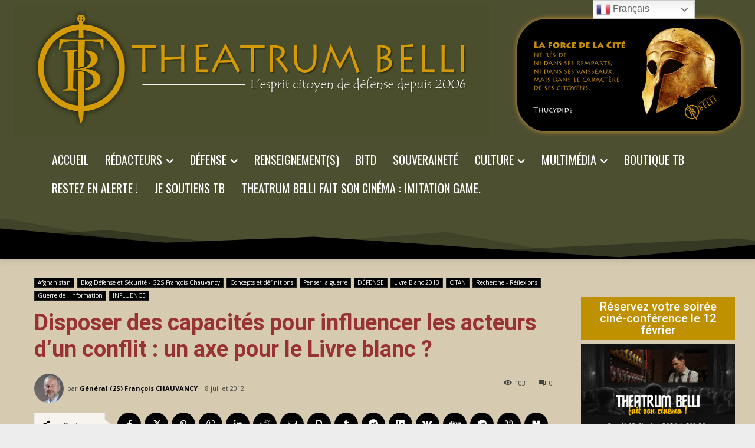

--- FILE ---
content_type: text/html; charset=UTF-8
request_url: https://theatrum-belli.com/wp-admin/admin-ajax.php?td_theme_name=Newspaper&v=12.7.4
body_size: -107
content:
{"313819":103}

--- FILE ---
content_type: text/html; charset=utf-8
request_url: https://www.google.com/recaptcha/api2/aframe
body_size: 266
content:
<!DOCTYPE HTML><html><head><meta http-equiv="content-type" content="text/html; charset=UTF-8"></head><body><script nonce="wg-H0vJcHHT0cUTlsMSKoQ">/** Anti-fraud and anti-abuse applications only. See google.com/recaptcha */ try{var clients={'sodar':'https://pagead2.googlesyndication.com/pagead/sodar?'};window.addEventListener("message",function(a){try{if(a.source===window.parent){var b=JSON.parse(a.data);var c=clients[b['id']];if(c){var d=document.createElement('img');d.src=c+b['params']+'&rc='+(localStorage.getItem("rc::a")?sessionStorage.getItem("rc::b"):"");window.document.body.appendChild(d);sessionStorage.setItem("rc::e",parseInt(sessionStorage.getItem("rc::e")||0)+1);localStorage.setItem("rc::h",'1768412844315');}}}catch(b){}});window.parent.postMessage("_grecaptcha_ready", "*");}catch(b){}</script></body></html>